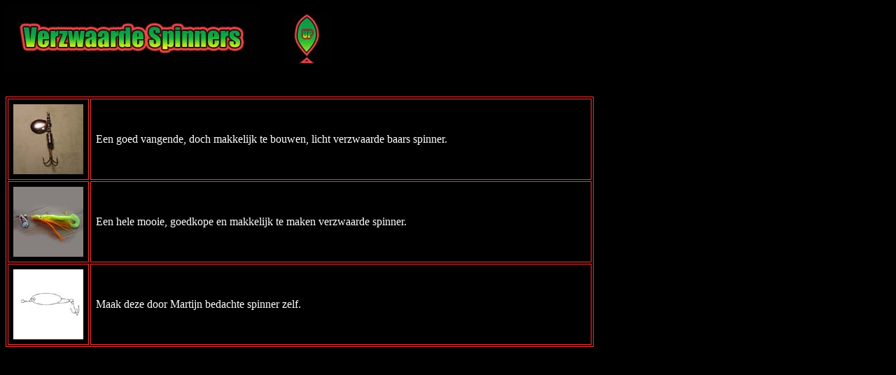

--- FILE ---
content_type: text/html
request_url: http://lurebuilding.nl/nedspinnerverzwaard.html
body_size: 941
content:
<html>
<head>
<title>Verzwaarde Spinners</title>

<SCRIPT LANGUAGE="JavaScript">
<!-- For this and 100s of other Free Javascripts, check out: -->
<!-- Free-Javascripts.com @ http://www.free-javascripts.com/ -->

<!-- hide from old browsers

var init_msg = "Lurebuilding 101 " 

var str = "" 
var msg = "" 
var leftmsg = "" 


function setMessage()
{
    if (msg == "") 
    {
        str = " "         
        msg = init_msg    
        leftmsg = ""      
    }
    
    if (str.length == 1) 
    {
        
        while (msg.substring(0, 1) == " ")
        {
            leftmsg = leftmsg + str            
            str = msg.substring(0, 1)           
            msg = msg.substring(1, msg.length) 
        }
        leftmsg = leftmsg + str            
        str = msg.substring(0, 1)           
        msg = msg.substring(1, msg.length) 
        for (var ii = 0; ii < 120; ii++) 
            {str = " " + str}           
                        }
    else
    {
        str = str.substring(10, str.length) // decrease str little by little
    }


    window.status = leftmsg + str
    JSCTimeOutID = window.setTimeout('setMessage()',100)
}

<!-- done hiding -->

</SCRIPT>
</head>
<body bgcolor="black" onload="JSCTimeOutID = window.setTimeout('setMessage()',500);" link="#FF0000" vlink="#CCFF33" alink="#009933">

<img border=0 src="nedsubtitels/verzwaard.jpg" align="center">

&nbsp;&nbsp;&nbsp;&nbsp;&nbsp;&nbsp;&nbsp;

<a href="nedspinner.html" border="0"><img border=0 src="plaatjes/up.jpg" alt="Up" align="center"></a>

<br><br><br>

<TABLE BORDER="1" bordercolor="ff3333" bgcolor="" cellpadding="7">

<TR>

<TD WIDTH="100" HEIGHT="100" align="left"><a href="nedspinnerverzwaardbaars.html"><img src="spinners/verzwaard_titel.jpg" border=0"></a></TD>
<TD WIDTH="700" HEIGHT="100" align="left"><font color="white">
Een goed vangende, doch makkelijk te bouwen, licht verzwaarde baars spinner.
</TD>

</tr>

<TR>

<TD WIDTH="100" HEIGHT="100" align="left"><a href="nedspinnerverzwaardeasy.html"><img src="spinners/easytitel.jpg" border=0"></a></TD>
<TD WIDTH="700" HEIGHT="100" align="left"><font color="white">
Een hele mooie, goedkope en makkelijk te maken verzwaarde spinner.
</TD>

</tr>

<TR>

<TD WIDTH="100" HEIGHT="100" align="left"><a href="nedspinnermartijn.html"><img src="spinners/martijntitel.jpg" border=0"></a></TD>
<TD WIDTH="700" HEIGHT="100" align="left"><font color="white">
Maak deze door Martijn bedachte spinner zelf.
</TD>

</tr>

</table>
</body>
</html>
